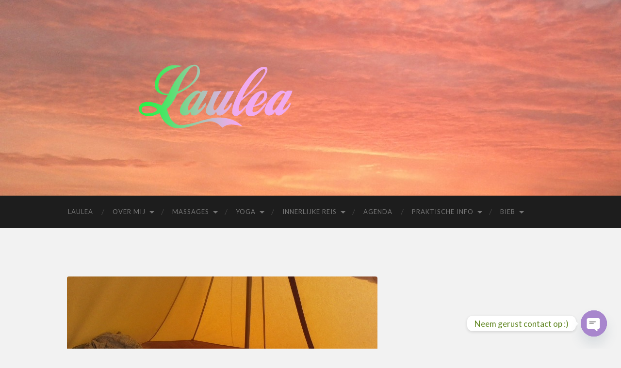

--- FILE ---
content_type: text/html; charset=UTF-8
request_url: https://laulea.nl/index.php/over-mij-evelijn-laulea-lomi-lomi-practicioner-massage-yoga-ademcoach-lichaamswerk-rebalancing/eigenwijs-festival-4/
body_size: 15615
content:
<!DOCTYPE html>

<html lang="nl-NL" xmlns:fb="https://www.facebook.com/2008/fbml" xmlns:addthis="https://www.addthis.com/help/api-spec" >

	<head>
		
		<meta charset="UTF-8">
		<meta name="viewport" content="width=device-width, initial-scale=1.0, maximum-scale=1.0, user-scalable=no" >
				
				 
		<meta name='robots' content='index, follow, max-image-preview:large, max-snippet:-1, max-video-preview:-1' />

	<!-- This site is optimized with the Yoast SEO plugin v26.7 - https://yoast.com/wordpress/plugins/seo/ -->
	<title>Eigenwijs festival 4 - Laulea</title>
	<link rel="canonical" href="https://laulea.nl/over-mij-evelijn-laulea-lomi-lomi-practicioner-massage-yoga-ademcoach-lichaamswerk-rebalancing/eigenwijs-festival-4/" />
	<meta property="og:locale" content="nl_NL" />
	<meta property="og:type" content="article" />
	<meta property="og:title" content="Eigenwijs festival 4 - Laulea" />
	<meta property="og:url" content="https://laulea.nl/over-mij-evelijn-laulea-lomi-lomi-practicioner-massage-yoga-ademcoach-lichaamswerk-rebalancing/eigenwijs-festival-4/" />
	<meta property="og:site_name" content="Laulea" />
	<meta property="og:image" content="https://laulea.nl/over-mij-evelijn-laulea-lomi-lomi-practicioner-massage-yoga-ademcoach-lichaamswerk-rebalancing/eigenwijs-festival-4" />
	<meta property="og:image:width" content="640" />
	<meta property="og:image:height" content="480" />
	<meta property="og:image:type" content="image/jpeg" />
	<meta name="twitter:card" content="summary_large_image" />
	<script type="application/ld+json" class="yoast-schema-graph">{"@context":"https://schema.org","@graph":[{"@type":"WebPage","@id":"https://laulea.nl/over-mij-evelijn-laulea-lomi-lomi-practicioner-massage-yoga-ademcoach-lichaamswerk-rebalancing/eigenwijs-festival-4/","url":"https://laulea.nl/over-mij-evelijn-laulea-lomi-lomi-practicioner-massage-yoga-ademcoach-lichaamswerk-rebalancing/eigenwijs-festival-4/","name":"Eigenwijs festival 4 - Laulea","isPartOf":{"@id":"https://laulea.nl/#website"},"primaryImageOfPage":{"@id":"https://laulea.nl/over-mij-evelijn-laulea-lomi-lomi-practicioner-massage-yoga-ademcoach-lichaamswerk-rebalancing/eigenwijs-festival-4/#primaryimage"},"image":{"@id":"https://laulea.nl/over-mij-evelijn-laulea-lomi-lomi-practicioner-massage-yoga-ademcoach-lichaamswerk-rebalancing/eigenwijs-festival-4/#primaryimage"},"thumbnailUrl":"https://laulea.nl/wp-content/uploads/2016/02/Eigenwijs-festival-4.jpg","datePublished":"2016-06-28T18:40:53+00:00","breadcrumb":{"@id":"https://laulea.nl/over-mij-evelijn-laulea-lomi-lomi-practicioner-massage-yoga-ademcoach-lichaamswerk-rebalancing/eigenwijs-festival-4/#breadcrumb"},"inLanguage":"nl-NL","potentialAction":[{"@type":"ReadAction","target":["https://laulea.nl/over-mij-evelijn-laulea-lomi-lomi-practicioner-massage-yoga-ademcoach-lichaamswerk-rebalancing/eigenwijs-festival-4/"]}]},{"@type":"ImageObject","inLanguage":"nl-NL","@id":"https://laulea.nl/over-mij-evelijn-laulea-lomi-lomi-practicioner-massage-yoga-ademcoach-lichaamswerk-rebalancing/eigenwijs-festival-4/#primaryimage","url":"https://laulea.nl/wp-content/uploads/2016/02/Eigenwijs-festival-4.jpg","contentUrl":"https://laulea.nl/wp-content/uploads/2016/02/Eigenwijs-festival-4.jpg","width":640,"height":480},{"@type":"BreadcrumbList","@id":"https://laulea.nl/over-mij-evelijn-laulea-lomi-lomi-practicioner-massage-yoga-ademcoach-lichaamswerk-rebalancing/eigenwijs-festival-4/#breadcrumb","itemListElement":[{"@type":"ListItem","position":1,"name":"Home","item":"https://laulea.nl/"},{"@type":"ListItem","position":2,"name":"Over mij","item":"https://laulea.nl/index.php/over-mij-evelijn-laulea-lomi-lomi-practicioner-massage-yoga-ademcoach-lichaamswerk-rebalancing/"},{"@type":"ListItem","position":3,"name":"Eigenwijs festival 4"}]},{"@type":"WebSite","@id":"https://laulea.nl/#website","url":"https://laulea.nl/","name":"Laulea","description":"Bij Laulea ben je aan het juiste adres voor zowel massages als een-op-een yoga sessies","publisher":{"@id":"https://laulea.nl/#organization"},"potentialAction":[{"@type":"SearchAction","target":{"@type":"EntryPoint","urlTemplate":"https://laulea.nl/?s={search_term_string}"},"query-input":{"@type":"PropertyValueSpecification","valueRequired":true,"valueName":"search_term_string"}}],"inLanguage":"nl-NL"},{"@type":"Organization","@id":"https://laulea.nl/#organization","name":"Laulea","url":"https://laulea.nl/","logo":{"@type":"ImageObject","inLanguage":"nl-NL","@id":"https://laulea.nl/#/schema/logo/image/","url":"https://laulea.nl/wp-content/uploads/2016/02/Logo-Transparant-Smooth.png","contentUrl":"https://laulea.nl/wp-content/uploads/2016/02/Logo-Transparant-Smooth.png","width":780,"height":200,"caption":"Laulea"},"image":{"@id":"https://laulea.nl/#/schema/logo/image/"}}]}</script>
	<!-- / Yoast SEO plugin. -->



<script>
dataLayer = [{"title":"Eigenwijs festival 4","author":"Evelijn","wordcount":0,"logged_in":"false","page_id":595,"post_date":"2016-06-28 18:40:53"}];
</script>
<link rel="alternate" type="application/rss+xml" title="Laulea &raquo; feed" href="https://laulea.nl/index.php/feed/" />
<link rel="alternate" type="application/rss+xml" title="Laulea &raquo; reacties feed" href="https://laulea.nl/index.php/comments/feed/" />
<link rel="alternate" title="oEmbed (JSON)" type="application/json+oembed" href="https://laulea.nl/index.php/wp-json/oembed/1.0/embed?url=https%3A%2F%2Flaulea.nl%2Findex.php%2Fover-mij-evelijn-laulea-lomi-lomi-practicioner-massage-yoga-ademcoach-lichaamswerk-rebalancing%2Feigenwijs-festival-4%2F" />
<link rel="alternate" title="oEmbed (XML)" type="text/xml+oembed" href="https://laulea.nl/index.php/wp-json/oembed/1.0/embed?url=https%3A%2F%2Flaulea.nl%2Findex.php%2Fover-mij-evelijn-laulea-lomi-lomi-practicioner-massage-yoga-ademcoach-lichaamswerk-rebalancing%2Feigenwijs-festival-4%2F&#038;format=xml" />
		<!-- This site uses the Google Analytics by ExactMetrics plugin v8.11.1 - Using Analytics tracking - https://www.exactmetrics.com/ -->
		<!-- Opmerking: ExactMetrics is momenteel niet geconfigureerd op deze site. De site eigenaar moet authenticeren met Google Analytics in de ExactMetrics instellingen scherm. -->
					<!-- No tracking code set -->
				<!-- / Google Analytics by ExactMetrics -->
		<style id='wp-img-auto-sizes-contain-inline-css' type='text/css'>
img:is([sizes=auto i],[sizes^="auto," i]){contain-intrinsic-size:3000px 1500px}
/*# sourceURL=wp-img-auto-sizes-contain-inline-css */
</style>
<style id='wp-emoji-styles-inline-css' type='text/css'>

	img.wp-smiley, img.emoji {
		display: inline !important;
		border: none !important;
		box-shadow: none !important;
		height: 1em !important;
		width: 1em !important;
		margin: 0 0.07em !important;
		vertical-align: -0.1em !important;
		background: none !important;
		padding: 0 !important;
	}
/*# sourceURL=wp-emoji-styles-inline-css */
</style>
<style id='wp-block-library-inline-css' type='text/css'>
:root{--wp-block-synced-color:#7a00df;--wp-block-synced-color--rgb:122,0,223;--wp-bound-block-color:var(--wp-block-synced-color);--wp-editor-canvas-background:#ddd;--wp-admin-theme-color:#007cba;--wp-admin-theme-color--rgb:0,124,186;--wp-admin-theme-color-darker-10:#006ba1;--wp-admin-theme-color-darker-10--rgb:0,107,160.5;--wp-admin-theme-color-darker-20:#005a87;--wp-admin-theme-color-darker-20--rgb:0,90,135;--wp-admin-border-width-focus:2px}@media (min-resolution:192dpi){:root{--wp-admin-border-width-focus:1.5px}}.wp-element-button{cursor:pointer}:root .has-very-light-gray-background-color{background-color:#eee}:root .has-very-dark-gray-background-color{background-color:#313131}:root .has-very-light-gray-color{color:#eee}:root .has-very-dark-gray-color{color:#313131}:root .has-vivid-green-cyan-to-vivid-cyan-blue-gradient-background{background:linear-gradient(135deg,#00d084,#0693e3)}:root .has-purple-crush-gradient-background{background:linear-gradient(135deg,#34e2e4,#4721fb 50%,#ab1dfe)}:root .has-hazy-dawn-gradient-background{background:linear-gradient(135deg,#faaca8,#dad0ec)}:root .has-subdued-olive-gradient-background{background:linear-gradient(135deg,#fafae1,#67a671)}:root .has-atomic-cream-gradient-background{background:linear-gradient(135deg,#fdd79a,#004a59)}:root .has-nightshade-gradient-background{background:linear-gradient(135deg,#330968,#31cdcf)}:root .has-midnight-gradient-background{background:linear-gradient(135deg,#020381,#2874fc)}:root{--wp--preset--font-size--normal:16px;--wp--preset--font-size--huge:42px}.has-regular-font-size{font-size:1em}.has-larger-font-size{font-size:2.625em}.has-normal-font-size{font-size:var(--wp--preset--font-size--normal)}.has-huge-font-size{font-size:var(--wp--preset--font-size--huge)}.has-text-align-center{text-align:center}.has-text-align-left{text-align:left}.has-text-align-right{text-align:right}.has-fit-text{white-space:nowrap!important}#end-resizable-editor-section{display:none}.aligncenter{clear:both}.items-justified-left{justify-content:flex-start}.items-justified-center{justify-content:center}.items-justified-right{justify-content:flex-end}.items-justified-space-between{justify-content:space-between}.screen-reader-text{border:0;clip-path:inset(50%);height:1px;margin:-1px;overflow:hidden;padding:0;position:absolute;width:1px;word-wrap:normal!important}.screen-reader-text:focus{background-color:#ddd;clip-path:none;color:#444;display:block;font-size:1em;height:auto;left:5px;line-height:normal;padding:15px 23px 14px;text-decoration:none;top:5px;width:auto;z-index:100000}html :where(.has-border-color){border-style:solid}html :where([style*=border-top-color]){border-top-style:solid}html :where([style*=border-right-color]){border-right-style:solid}html :where([style*=border-bottom-color]){border-bottom-style:solid}html :where([style*=border-left-color]){border-left-style:solid}html :where([style*=border-width]){border-style:solid}html :where([style*=border-top-width]){border-top-style:solid}html :where([style*=border-right-width]){border-right-style:solid}html :where([style*=border-bottom-width]){border-bottom-style:solid}html :where([style*=border-left-width]){border-left-style:solid}html :where(img[class*=wp-image-]){height:auto;max-width:100%}:where(figure){margin:0 0 1em}html :where(.is-position-sticky){--wp-admin--admin-bar--position-offset:var(--wp-admin--admin-bar--height,0px)}@media screen and (max-width:600px){html :where(.is-position-sticky){--wp-admin--admin-bar--position-offset:0px}}

/*# sourceURL=wp-block-library-inline-css */
</style><style id='global-styles-inline-css' type='text/css'>
:root{--wp--preset--aspect-ratio--square: 1;--wp--preset--aspect-ratio--4-3: 4/3;--wp--preset--aspect-ratio--3-4: 3/4;--wp--preset--aspect-ratio--3-2: 3/2;--wp--preset--aspect-ratio--2-3: 2/3;--wp--preset--aspect-ratio--16-9: 16/9;--wp--preset--aspect-ratio--9-16: 9/16;--wp--preset--color--black: #000000;--wp--preset--color--cyan-bluish-gray: #abb8c3;--wp--preset--color--white: #ffffff;--wp--preset--color--pale-pink: #f78da7;--wp--preset--color--vivid-red: #cf2e2e;--wp--preset--color--luminous-vivid-orange: #ff6900;--wp--preset--color--luminous-vivid-amber: #fcb900;--wp--preset--color--light-green-cyan: #7bdcb5;--wp--preset--color--vivid-green-cyan: #00d084;--wp--preset--color--pale-cyan-blue: #8ed1fc;--wp--preset--color--vivid-cyan-blue: #0693e3;--wp--preset--color--vivid-purple: #9b51e0;--wp--preset--gradient--vivid-cyan-blue-to-vivid-purple: linear-gradient(135deg,rgb(6,147,227) 0%,rgb(155,81,224) 100%);--wp--preset--gradient--light-green-cyan-to-vivid-green-cyan: linear-gradient(135deg,rgb(122,220,180) 0%,rgb(0,208,130) 100%);--wp--preset--gradient--luminous-vivid-amber-to-luminous-vivid-orange: linear-gradient(135deg,rgb(252,185,0) 0%,rgb(255,105,0) 100%);--wp--preset--gradient--luminous-vivid-orange-to-vivid-red: linear-gradient(135deg,rgb(255,105,0) 0%,rgb(207,46,46) 100%);--wp--preset--gradient--very-light-gray-to-cyan-bluish-gray: linear-gradient(135deg,rgb(238,238,238) 0%,rgb(169,184,195) 100%);--wp--preset--gradient--cool-to-warm-spectrum: linear-gradient(135deg,rgb(74,234,220) 0%,rgb(151,120,209) 20%,rgb(207,42,186) 40%,rgb(238,44,130) 60%,rgb(251,105,98) 80%,rgb(254,248,76) 100%);--wp--preset--gradient--blush-light-purple: linear-gradient(135deg,rgb(255,206,236) 0%,rgb(152,150,240) 100%);--wp--preset--gradient--blush-bordeaux: linear-gradient(135deg,rgb(254,205,165) 0%,rgb(254,45,45) 50%,rgb(107,0,62) 100%);--wp--preset--gradient--luminous-dusk: linear-gradient(135deg,rgb(255,203,112) 0%,rgb(199,81,192) 50%,rgb(65,88,208) 100%);--wp--preset--gradient--pale-ocean: linear-gradient(135deg,rgb(255,245,203) 0%,rgb(182,227,212) 50%,rgb(51,167,181) 100%);--wp--preset--gradient--electric-grass: linear-gradient(135deg,rgb(202,248,128) 0%,rgb(113,206,126) 100%);--wp--preset--gradient--midnight: linear-gradient(135deg,rgb(2,3,129) 0%,rgb(40,116,252) 100%);--wp--preset--font-size--small: 13px;--wp--preset--font-size--medium: 20px;--wp--preset--font-size--large: 36px;--wp--preset--font-size--x-large: 42px;--wp--preset--spacing--20: 0.44rem;--wp--preset--spacing--30: 0.67rem;--wp--preset--spacing--40: 1rem;--wp--preset--spacing--50: 1.5rem;--wp--preset--spacing--60: 2.25rem;--wp--preset--spacing--70: 3.38rem;--wp--preset--spacing--80: 5.06rem;--wp--preset--shadow--natural: 6px 6px 9px rgba(0, 0, 0, 0.2);--wp--preset--shadow--deep: 12px 12px 50px rgba(0, 0, 0, 0.4);--wp--preset--shadow--sharp: 6px 6px 0px rgba(0, 0, 0, 0.2);--wp--preset--shadow--outlined: 6px 6px 0px -3px rgb(255, 255, 255), 6px 6px rgb(0, 0, 0);--wp--preset--shadow--crisp: 6px 6px 0px rgb(0, 0, 0);}:where(.is-layout-flex){gap: 0.5em;}:where(.is-layout-grid){gap: 0.5em;}body .is-layout-flex{display: flex;}.is-layout-flex{flex-wrap: wrap;align-items: center;}.is-layout-flex > :is(*, div){margin: 0;}body .is-layout-grid{display: grid;}.is-layout-grid > :is(*, div){margin: 0;}:where(.wp-block-columns.is-layout-flex){gap: 2em;}:where(.wp-block-columns.is-layout-grid){gap: 2em;}:where(.wp-block-post-template.is-layout-flex){gap: 1.25em;}:where(.wp-block-post-template.is-layout-grid){gap: 1.25em;}.has-black-color{color: var(--wp--preset--color--black) !important;}.has-cyan-bluish-gray-color{color: var(--wp--preset--color--cyan-bluish-gray) !important;}.has-white-color{color: var(--wp--preset--color--white) !important;}.has-pale-pink-color{color: var(--wp--preset--color--pale-pink) !important;}.has-vivid-red-color{color: var(--wp--preset--color--vivid-red) !important;}.has-luminous-vivid-orange-color{color: var(--wp--preset--color--luminous-vivid-orange) !important;}.has-luminous-vivid-amber-color{color: var(--wp--preset--color--luminous-vivid-amber) !important;}.has-light-green-cyan-color{color: var(--wp--preset--color--light-green-cyan) !important;}.has-vivid-green-cyan-color{color: var(--wp--preset--color--vivid-green-cyan) !important;}.has-pale-cyan-blue-color{color: var(--wp--preset--color--pale-cyan-blue) !important;}.has-vivid-cyan-blue-color{color: var(--wp--preset--color--vivid-cyan-blue) !important;}.has-vivid-purple-color{color: var(--wp--preset--color--vivid-purple) !important;}.has-black-background-color{background-color: var(--wp--preset--color--black) !important;}.has-cyan-bluish-gray-background-color{background-color: var(--wp--preset--color--cyan-bluish-gray) !important;}.has-white-background-color{background-color: var(--wp--preset--color--white) !important;}.has-pale-pink-background-color{background-color: var(--wp--preset--color--pale-pink) !important;}.has-vivid-red-background-color{background-color: var(--wp--preset--color--vivid-red) !important;}.has-luminous-vivid-orange-background-color{background-color: var(--wp--preset--color--luminous-vivid-orange) !important;}.has-luminous-vivid-amber-background-color{background-color: var(--wp--preset--color--luminous-vivid-amber) !important;}.has-light-green-cyan-background-color{background-color: var(--wp--preset--color--light-green-cyan) !important;}.has-vivid-green-cyan-background-color{background-color: var(--wp--preset--color--vivid-green-cyan) !important;}.has-pale-cyan-blue-background-color{background-color: var(--wp--preset--color--pale-cyan-blue) !important;}.has-vivid-cyan-blue-background-color{background-color: var(--wp--preset--color--vivid-cyan-blue) !important;}.has-vivid-purple-background-color{background-color: var(--wp--preset--color--vivid-purple) !important;}.has-black-border-color{border-color: var(--wp--preset--color--black) !important;}.has-cyan-bluish-gray-border-color{border-color: var(--wp--preset--color--cyan-bluish-gray) !important;}.has-white-border-color{border-color: var(--wp--preset--color--white) !important;}.has-pale-pink-border-color{border-color: var(--wp--preset--color--pale-pink) !important;}.has-vivid-red-border-color{border-color: var(--wp--preset--color--vivid-red) !important;}.has-luminous-vivid-orange-border-color{border-color: var(--wp--preset--color--luminous-vivid-orange) !important;}.has-luminous-vivid-amber-border-color{border-color: var(--wp--preset--color--luminous-vivid-amber) !important;}.has-light-green-cyan-border-color{border-color: var(--wp--preset--color--light-green-cyan) !important;}.has-vivid-green-cyan-border-color{border-color: var(--wp--preset--color--vivid-green-cyan) !important;}.has-pale-cyan-blue-border-color{border-color: var(--wp--preset--color--pale-cyan-blue) !important;}.has-vivid-cyan-blue-border-color{border-color: var(--wp--preset--color--vivid-cyan-blue) !important;}.has-vivid-purple-border-color{border-color: var(--wp--preset--color--vivid-purple) !important;}.has-vivid-cyan-blue-to-vivid-purple-gradient-background{background: var(--wp--preset--gradient--vivid-cyan-blue-to-vivid-purple) !important;}.has-light-green-cyan-to-vivid-green-cyan-gradient-background{background: var(--wp--preset--gradient--light-green-cyan-to-vivid-green-cyan) !important;}.has-luminous-vivid-amber-to-luminous-vivid-orange-gradient-background{background: var(--wp--preset--gradient--luminous-vivid-amber-to-luminous-vivid-orange) !important;}.has-luminous-vivid-orange-to-vivid-red-gradient-background{background: var(--wp--preset--gradient--luminous-vivid-orange-to-vivid-red) !important;}.has-very-light-gray-to-cyan-bluish-gray-gradient-background{background: var(--wp--preset--gradient--very-light-gray-to-cyan-bluish-gray) !important;}.has-cool-to-warm-spectrum-gradient-background{background: var(--wp--preset--gradient--cool-to-warm-spectrum) !important;}.has-blush-light-purple-gradient-background{background: var(--wp--preset--gradient--blush-light-purple) !important;}.has-blush-bordeaux-gradient-background{background: var(--wp--preset--gradient--blush-bordeaux) !important;}.has-luminous-dusk-gradient-background{background: var(--wp--preset--gradient--luminous-dusk) !important;}.has-pale-ocean-gradient-background{background: var(--wp--preset--gradient--pale-ocean) !important;}.has-electric-grass-gradient-background{background: var(--wp--preset--gradient--electric-grass) !important;}.has-midnight-gradient-background{background: var(--wp--preset--gradient--midnight) !important;}.has-small-font-size{font-size: var(--wp--preset--font-size--small) !important;}.has-medium-font-size{font-size: var(--wp--preset--font-size--medium) !important;}.has-large-font-size{font-size: var(--wp--preset--font-size--large) !important;}.has-x-large-font-size{font-size: var(--wp--preset--font-size--x-large) !important;}
/*# sourceURL=global-styles-inline-css */
</style>

<style id='classic-theme-styles-inline-css' type='text/css'>
/*! This file is auto-generated */
.wp-block-button__link{color:#fff;background-color:#32373c;border-radius:9999px;box-shadow:none;text-decoration:none;padding:calc(.667em + 2px) calc(1.333em + 2px);font-size:1.125em}.wp-block-file__button{background:#32373c;color:#fff;text-decoration:none}
/*# sourceURL=/wp-includes/css/classic-themes.min.css */
</style>
<link rel='stylesheet' id='fcb-main-css-css' href='https://laulea.nl/wp-content/plugins/formcraft-form-builder/assets/css/form.main.css?ver=1.2.10' type='text/css' media='all' />
<link rel='stylesheet' id='fcb-common-css-css' href='https://laulea.nl/wp-content/plugins/formcraft-form-builder/assets/css/common-elements.css?ver=1.2.10' type='text/css' media='all' />
<link rel='stylesheet' id='chaty-front-css-css' href='https://laulea.nl/wp-content/plugins/chaty/css/chaty-front.min.css?ver=3.5.11645091355' type='text/css' media='all' />
<link rel='stylesheet' id='addthis_all_pages-css' href='https://laulea.nl/wp-content/plugins/addthis-follow/frontend/build/addthis_wordpress_public.min.css?ver=6.9' type='text/css' media='all' />
<link rel='stylesheet' id='hemingway_googleFonts-css' href='//fonts.googleapis.com/css?family=Lato%3A400%2C700%2C400italic%2C700italic%7CRaleway%3A700%2C400&#038;ver=6.9' type='text/css' media='all' />
<link rel='stylesheet' id='hemingway_style-css' href='https://laulea.nl/wp-content/themes/hemingway/style.css?ver=6.9' type='text/css' media='all' />
<script type="text/javascript" src="https://laulea.nl/wp-includes/js/jquery/jquery.min.js?ver=3.7.1" id="jquery-core-js"></script>
<script type="text/javascript" src="https://laulea.nl/wp-includes/js/jquery/jquery-migrate.min.js?ver=3.4.1" id="jquery-migrate-js"></script>
<link rel="https://api.w.org/" href="https://laulea.nl/index.php/wp-json/" /><link rel="alternate" title="JSON" type="application/json" href="https://laulea.nl/index.php/wp-json/wp/v2/media/595" /><link rel="EditURI" type="application/rsd+xml" title="RSD" href="https://laulea.nl/xmlrpc.php?rsd" />
<meta name="generator" content="WordPress 6.9" />
<link rel='shortlink' href='https://laulea.nl/?p=595' />
      
	      <!--Customizer CSS--> 
	      
	      <style type="text/css">
	           body::selection { background:#1ab89d; }	           body a { color:#1ab89d; }	           body a:hover { color:#1ab89d; }	           .blog-title a:hover { color:#1ab89d; }	           .blog-menu a:hover { color:#1ab89d; }	           .blog-search #searchsubmit { background-color:#1ab89d; }	           .blog-search #searchsubmit { border-color:#1ab89d; }	           .blog-search #searchsubmit:hover { background-color:#1ab89d; }	           .blog-search #searchsubmit:hover { border-color:#1ab89d; }	           .featured-media .sticky-post { background-color:#1ab89d; }	           .post-title a:hover { color:#1ab89d; }	           .post-meta a:hover { color:#1ab89d; }	           .post-content a { color:#1ab89d; }	           .post-content a:hover { color:#1ab89d; }	           .blog .format-quote blockquote cite a:hover { color:#1ab89d; }	           .post-content a.more-link:hover { background-color:#1ab89d; }	           .post-content input[type="submit"]:hover { background-color:#1ab89d; }	           .post-content input[type="reset"]:hover { background-color:#1ab89d; }	           .post-content input[type="button"]:hover { background-color:#1ab89d; }	           .post-content fieldset legend { background-color:#1ab89d; }	           .post-content .searchform #searchsubmit { background:#1ab89d; }	           .post-content .searchform #searchsubmit { border-color:#1ab89d; }	           .post-content .searchform #searchsubmit:hover { background:#1ab89d; }	           .post-content .searchform #searchsubmit:hover { border-color:#1ab89d; }	           .post-categories a { color:#1ab89d; }	           .post-categories a:hover { color:#1ab89d; }	           .post-tags a:hover { background:#1ab89d; }	           .post-tags a:hover:after { border-right-color:#1ab89d; }	           .post-nav a:hover { color:#1ab89d; }	           .archive-nav a:hover { color:#1ab89d; }	           .logged-in-as a { color:#1ab89d; }	           .logged-in-as a:hover { color:#1ab89d; }	           .content #respond input[type="submit"]:hover { background-color:#1ab89d; }	           .comment-meta-content cite a:hover { color:#1ab89d; }	           .comment-meta-content p a:hover { color:#1ab89d; }	           .comment-actions a:hover { color:#1ab89d; }	           #cancel-comment-reply-link { color:#1ab89d; }	           #cancel-comment-reply-link:hover { color:#1ab89d; }	           .comment-nav-below a:hover { color:#1ab89d; }	           .widget-title a { color:#1ab89d; }	           .widget-title a:hover { color:#1ab89d; }	           .widget_text a { color:#1ab89d; }	           .widget_text a:hover { color:#1ab89d; }	           .widget_rss a { color:#1ab89d; }	           .widget_rss a:hover { color:#1ab89d; }	           .widget_archive a { color:#1ab89d; }	           .widget_archive a:hover { color:#1ab89d; }	           .widget_meta a { color:#1ab89d; }	           .widget_meta a:hover { color:#1ab89d; }	           .widget_recent_comments a { color:#1ab89d; }	           .widget_recent_comments a:hover { color:#1ab89d; }	           .widget_pages a { color:#1ab89d; }	           .widget_pages a:hover { color:#1ab89d; }	           .widget_links a { color:#1ab89d; }	           .widget_links a:hover { color:#1ab89d; }	           .widget_recent_entries a { color:#1ab89d; }	           .widget_recent_entries a:hover { color:#1ab89d; }	           .widget_categories a { color:#1ab89d; }	           .widget_categories a:hover { color:#1ab89d; }	           .widget_search #searchsubmit { background:#1ab89d; }	           .widget_search #searchsubmit { border-color:#1ab89d; }	           .widget_search #searchsubmit:hover { background:#1ab89d; }	           .widget_search #searchsubmit:hover { border-color:#1ab89d; }	           #wp-calendar a { color:#1ab89d; }	           #wp-calendar a:hover { color:#1ab89d; }	           #wp-calendar tfoot a:hover { color:#1ab89d; }	           .dribbble-shot:hover { background:#1ab89d; }	           .widgetmore a { color:#1ab89d; }	           .widgetmore a:hover { color:#1ab89d; }	           .flickr_badge_image a:hover img { background:#1ab89d; }	           .footer .flickr_badge_image a:hover img { background:#1ab89d; }	           .footer .dribbble-shot:hover img { background:#1ab89d; }	           .sidebar .tagcloud a:hover { background:#1ab89d; }	           .footer .tagcloud a:hover { background:#1ab89d; }	           .credits a:hover { color:#1ab89d; }	           
	           body#tinymce.wp-editor a { color:#1ab89d; }	           body#tinymce.wp-editor a:hover { color:#1ab89d; }	      </style> 
	      
	      <!--/Customizer CSS-->
	      
      <style type="text/css" id="custom-background-css">
body.custom-background { background-color: #f2f2f2; }
</style>
	<link rel="icon" href="https://laulea.nl/wp-content/uploads/2016/03/cropped-hibiscus-schizopetalus-625821-e1645119342408-32x32.jpg" sizes="32x32" />
<link rel="icon" href="https://laulea.nl/wp-content/uploads/2016/03/cropped-hibiscus-schizopetalus-625821-e1645119342408-192x192.jpg" sizes="192x192" />
<link rel="apple-touch-icon" href="https://laulea.nl/wp-content/uploads/2016/03/cropped-hibiscus-schizopetalus-625821-e1645119342408-180x180.jpg" />
<meta name="msapplication-TileImage" content="https://laulea.nl/wp-content/uploads/2016/03/cropped-hibiscus-schizopetalus-625821-e1645119342408-270x270.jpg" />
	
	</head>
	
	<body class="attachment wp-singular attachment-template-default attachmentid-595 attachment-jpeg custom-background wp-theme-hemingway">
	
		<div class="big-wrapper">
	
			<div class="header-cover section bg-dark-light no-padding">
		
				<div class="header section" style="background-image: url(https://laulea.nl/wp-content/uploads/2016/03/cropped-cropped-background.jpg);">
							
					<div class="header-inner section-inner">
					
												
							<div class='blog-logo'>
							
						        <a href='https://laulea.nl/' title='Laulea &mdash; Bij Laulea ben je aan het juiste adres voor zowel massages als een-op-een yoga sessies' rel='home'>
						        	<img src='https://laulea.nl/wp-content/uploads/2016/02/Logo-Transparant-Smooth.png' alt='Laulea'>
						        </a>
						        
						    </div> <!-- /blog-logo -->
					
															
					</div> <!-- /header-inner -->
								
				</div> <!-- /header -->
			
			</div> <!-- /bg-dark -->
			
			<div class="navigation section no-padding bg-dark">
			
				<div class="navigation-inner section-inner">
				
					<div class="toggle-container hidden">
			
						<div class="nav-toggle toggle">
								
							<div class="bar"></div>
							<div class="bar"></div>
							<div class="bar"></div>
							
							<div class="clear"></div>
						
						</div>
						
						<div class="search-toggle toggle">
								
							<div class="metal"></div>
							<div class="glass"></div>
							<div class="handle"></div>
						
						</div>
						
						<div class="clear"></div>
					
					</div> <!-- /toggle-container -->
					
					<div class="blog-search hidden">
					
						<form method="get" class="searchform" action="https://laulea.nl/">
	<input type="search" value="" placeholder="Zoekformulier" name="s" id="s" /> 
	<input type="submit" id="searchsubmit" value="Zoeken">
</form>					
					</div>
				
					<ul class="blog-menu">
					
						<li id="menu-item-54" class="menu-item menu-item-type-post_type menu-item-object-page menu-item-home menu-item-54"><a href="https://laulea.nl/">Laulea</a></li>
<li id="menu-item-68" class="menu-item menu-item-type-post_type menu-item-object-page menu-item-has-children has-children menu-item-68"><a href="https://laulea.nl/index.php/over-mij-evelijn-laulea-lomi-lomi-practicioner-massage-yoga-ademcoach-lichaamswerk-rebalancing/">Over mij</a>
<ul class="sub-menu">
	<li id="menu-item-875" class="menu-item menu-item-type-post_type menu-item-object-page menu-item-875"><a href="https://laulea.nl/index.php/wat-anderen/">Wat anderen zeggen</a></li>
</ul>
</li>
<li id="menu-item-53" class="menu-item menu-item-type-post_type menu-item-object-page menu-item-has-children has-children menu-item-53"><a href="https://laulea.nl/index.php/massages/">Massages</a>
<ul class="sub-menu">
	<li id="menu-item-179" class="menu-item menu-item-type-post_type menu-item-object-page menu-item-has-children has-children menu-item-179"><a href="https://laulea.nl/index.php/lomi-lomi-massage/">Lomi Lomi</a>
	<ul class="sub-menu">
		<li id="menu-item-271" class="menu-item menu-item-type-post_type menu-item-object-page menu-item-271"><a href="https://laulea.nl/index.php/oorsprong-lomi-lomi-massage/">De oorsprong van Lomi Lomi</a></li>
		<li id="menu-item-270" class="menu-item menu-item-type-post_type menu-item-object-page menu-item-270"><a href="https://laulea.nl/index.php/hoe-verloopt-de-lomi-lomi-massage/">Hoe verloopt de Lomi Lomi</a></li>
		<li id="menu-item-821" class="menu-item menu-item-type-post_type menu-item-object-page menu-item-821"><a href="https://laulea.nl/index.php/effecten-van-de-lomi-lomi-massage/">Effecten van de Lomi Lomi</a></li>
	</ul>
</li>
	<li id="menu-item-1015" class="menu-item menu-item-type-post_type menu-item-object-page menu-item-has-children has-children menu-item-1015"><a href="https://laulea.nl/index.php/holistisch-energetische-massage-2/">Holistisch Energetische Massage</a>
	<ul class="sub-menu">
		<li id="menu-item-1131" class="menu-item menu-item-type-post_type menu-item-object-page menu-item-1131"><a href="https://laulea.nl/index.php/de-oorsprong-van-holistisch-energetische-massage/">De oorsprong van de Holistisch Energetische massage</a></li>
		<li id="menu-item-1112" class="menu-item menu-item-type-post_type menu-item-object-page menu-item-1112"><a href="https://laulea.nl/index.php/hoe-verloopt-massage-4/">Hoe verloopt de Holistisch Energetische massage</a></li>
		<li id="menu-item-1117" class="menu-item menu-item-type-post_type menu-item-object-page menu-item-1117"><a href="https://laulea.nl/index.php/effecten-holistisch-energetische-massage/">Effecten van de Holistisch Energetische massage</a></li>
	</ul>
</li>
	<li id="menu-item-1142" class="menu-item menu-item-type-post_type menu-item-object-page menu-item-has-children has-children menu-item-1142"><a href="https://laulea.nl/index.php/voetreflexzone-massage/">Voetreflexzone massage</a>
	<ul class="sub-menu">
		<li id="menu-item-1163" class="menu-item menu-item-type-post_type menu-item-object-page menu-item-1163"><a href="https://laulea.nl/index.php/oorsprong-voetreflexzone-massage/">De oorsprong van de Voetreflexzone massage</a></li>
		<li id="menu-item-1145" class="menu-item menu-item-type-post_type menu-item-object-page menu-item-1145"><a href="https://laulea.nl/index.php/hoe-verloopt-massage-5/">Hoe verloopt de Voetreflexzone massage</a></li>
		<li id="menu-item-1152" class="menu-item menu-item-type-post_type menu-item-object-page menu-item-1152"><a href="https://laulea.nl/index.php/effecten-voetreflexzone-massage/">Effecten van de Voetreflexzone massage</a></li>
	</ul>
</li>
	<li id="menu-item-1021" class="menu-item menu-item-type-post_type menu-item-object-page menu-item-has-children has-children menu-item-1021"><a href="https://laulea.nl/index.php/ontspanningsmassage/">Ontspanningsmassage</a>
	<ul class="sub-menu">
		<li id="menu-item-1180" class="menu-item menu-item-type-post_type menu-item-object-page menu-item-1180"><a href="https://laulea.nl/index.php/hoe-verloopt-massage-6/">Hoe verloopt de Ontspannigsmassage</a></li>
		<li id="menu-item-1181" class="menu-item menu-item-type-post_type menu-item-object-page menu-item-1181"><a href="https://laulea.nl/index.php/effecten-van-de-ontspanningsmassage/">Effecten van de Ontspanningsmassage</a></li>
	</ul>
</li>
	<li id="menu-item-1250" class="menu-item menu-item-type-post_type menu-item-object-page menu-item-has-children has-children menu-item-1250"><a href="https://laulea.nl/index.php/zwangerschapsmassages/">Zwangerschapsmassages</a>
	<ul class="sub-menu">
		<li id="menu-item-1068" class="menu-item menu-item-type-post_type menu-item-object-page menu-item-has-children has-children menu-item-1068"><a href="https://laulea.nl/index.php/rebozo-massage/">Rebozo massage</a>
		<ul class="sub-menu">
			<li id="menu-item-1072" class="menu-item menu-item-type-post_type menu-item-object-page menu-item-1072"><a href="https://laulea.nl/index.php/oorsprong-rebozo-massage/">De oorsprong van de Rebozo massage</a></li>
			<li id="menu-item-1075" class="menu-item menu-item-type-post_type menu-item-object-page menu-item-1075"><a href="https://laulea.nl/index.php/hoe-verloopt-massage-2/">Hoe verloopt de Rebozo massage</a></li>
			<li id="menu-item-1078" class="menu-item menu-item-type-post_type menu-item-object-page menu-item-1078"><a href="https://laulea.nl/index.php/effecten-rebozo-massage/">Effecten van de Rebozo massage</a></li>
		</ul>
</li>
		<li id="menu-item-1264" class="menu-item menu-item-type-post_type menu-item-object-page menu-item-has-children has-children menu-item-1264"><a href="https://laulea.nl/index.php/lomi-lomi-hapai/">Lomi Lomi Hapai</a>
		<ul class="sub-menu">
			<li id="menu-item-1269" class="menu-item menu-item-type-post_type menu-item-object-page menu-item-1269"><a href="https://laulea.nl/index.php/de-oorsprong-van-lomi-lomi-hapai/">De oorsprong van de Lomi Lomi Hapai</a></li>
			<li id="menu-item-1272" class="menu-item menu-item-type-post_type menu-item-object-page menu-item-1272"><a href="https://laulea.nl/index.php/hoe-verloopt-massage-7/">Hoe verloopt de Lomi Lomi Hapai</a></li>
			<li id="menu-item-1275" class="menu-item menu-item-type-post_type menu-item-object-page menu-item-1275"><a href="https://laulea.nl/index.php/effecten-lomi-lomi-hapai/">Effecten van de Lomi Lomi Hapai</a></li>
		</ul>
</li>
	</ul>
</li>
</ul>
</li>
<li id="menu-item-1343" class="menu-item menu-item-type-post_type menu-item-object-page menu-item-has-children has-children menu-item-1343"><a href="https://laulea.nl/index.php/yoga-verbinden/">Yoga</a>
<ul class="sub-menu">
	<li id="menu-item-1355" class="menu-item menu-item-type-post_type menu-item-object-page menu-item-1355"><a href="https://laulea.nl/index.php/priveles/">Privéles</a></li>
	<li id="menu-item-1363" class="menu-item menu-item-type-post_type menu-item-object-page menu-item-1363"><a href="https://laulea.nl/index.php/herstellende-yoga-sessie/">Herstellende yoga sessie</a></li>
</ul>
</li>
<li id="menu-item-1615" class="menu-item menu-item-type-post_type menu-item-object-page menu-item-has-children has-children menu-item-1615"><a href="https://laulea.nl/index.php/innerlijke-reis/">Innerlijke reis</a>
<ul class="sub-menu">
	<li id="menu-item-1616" class="menu-item menu-item-type-post_type menu-item-object-page menu-item-1616"><a href="https://laulea.nl/index.php/god-molecuul/">Ritueel in het ZijnsBewustZijn</a></li>
	<li id="menu-item-1633" class="menu-item menu-item-type-post_type menu-item-object-page menu-item-1633"><a href="https://laulea.nl/index.php/dansend-hart/">Dansend Hart</a></li>
	<li id="menu-item-1852" class="menu-item menu-item-type-post_type menu-item-object-page menu-item-1852"><a href="https://laulea.nl/index.php/verbonden-ademen/">Verbonden ademen</a></li>
	<li id="menu-item-1806" class="menu-item menu-item-type-post_type menu-item-object-page menu-item-1806"><a href="https://laulea.nl/index.php/breathwalk/">BreathWalk</a></li>
</ul>
</li>
<li id="menu-item-62" class="menu-item menu-item-type-post_type menu-item-object-page menu-item-62"><a href="https://laulea.nl/index.php/agenda-met-massages-en-yoga-workshops/">Agenda</a></li>
<li id="menu-item-1214" class="menu-item menu-item-type-post_type menu-item-object-page menu-item-has-children has-children menu-item-1214"><a href="https://laulea.nl/index.php/praktische-informatie/">Praktische info</a>
<ul class="sub-menu">
	<li id="menu-item-490" class="menu-item menu-item-type-post_type menu-item-object-page menu-item-490"><a href="https://laulea.nl/index.php/wil-je-graag-een-massage-of-een-sessie-meemaken-en-een-moment-van-verbinding-en-ontspanning-ervaren-neem-dan-gerust-contact-op-tact/">Contact</a></li>
	<li id="menu-item-1222" class="menu-item menu-item-type-post_type menu-item-object-page menu-item-1222"><a href="https://laulea.nl/index.php/tarieven-3/">Tarieven</a></li>
	<li id="menu-item-1308" class="menu-item menu-item-type-post_type menu-item-object-page menu-item-1308"><a href="https://laulea.nl/index.php/contra-indicaties/">Contra-indicaties</a></li>
	<li id="menu-item-1226" class="menu-item menu-item-type-post_type menu-item-object-page menu-item-1226"><a href="https://laulea.nl/index.php/annuleringsvoorwaarden/">Annuleringsvoorwaarden</a></li>
</ul>
</li>
<li id="menu-item-2008" class="menu-item menu-item-type-post_type menu-item-object-page menu-item-has-children has-children menu-item-2008"><a href="https://laulea.nl/index.php/bieb/">Bieb</a>
<ul class="sub-menu">
	<li id="menu-item-1989" class="menu-item menu-item-type-post_type menu-item-object-page menu-item-1989"><a href="https://laulea.nl/index.php/taal-zonder-woorden/">Taal zonder woorden</a></li>
	<li id="menu-item-2004" class="menu-item menu-item-type-post_type menu-item-object-page menu-item-2004"><a href="https://laulea.nl/index.php/postduifjes/">Postduifjes</a></li>
	<li id="menu-item-2014" class="menu-item menu-item-type-post_type menu-item-object-page menu-item-2014"><a href="https://laulea.nl/index.php/powerrr/">Rituelen</a></li>
</ul>
</li>
						
						<div class="clear"></div>
												
					 </ul>
					 
					 <ul class="mobile-menu">
					
						<li class="menu-item menu-item-type-post_type menu-item-object-page menu-item-home menu-item-54"><a href="https://laulea.nl/">Laulea</a></li>
<li class="menu-item menu-item-type-post_type menu-item-object-page menu-item-has-children has-children menu-item-68"><a href="https://laulea.nl/index.php/over-mij-evelijn-laulea-lomi-lomi-practicioner-massage-yoga-ademcoach-lichaamswerk-rebalancing/">Over mij</a>
<ul class="sub-menu">
	<li class="menu-item menu-item-type-post_type menu-item-object-page menu-item-875"><a href="https://laulea.nl/index.php/wat-anderen/">Wat anderen zeggen</a></li>
</ul>
</li>
<li class="menu-item menu-item-type-post_type menu-item-object-page menu-item-has-children has-children menu-item-53"><a href="https://laulea.nl/index.php/massages/">Massages</a>
<ul class="sub-menu">
	<li class="menu-item menu-item-type-post_type menu-item-object-page menu-item-has-children has-children menu-item-179"><a href="https://laulea.nl/index.php/lomi-lomi-massage/">Lomi Lomi</a>
	<ul class="sub-menu">
		<li class="menu-item menu-item-type-post_type menu-item-object-page menu-item-271"><a href="https://laulea.nl/index.php/oorsprong-lomi-lomi-massage/">De oorsprong van Lomi Lomi</a></li>
		<li class="menu-item menu-item-type-post_type menu-item-object-page menu-item-270"><a href="https://laulea.nl/index.php/hoe-verloopt-de-lomi-lomi-massage/">Hoe verloopt de Lomi Lomi</a></li>
		<li class="menu-item menu-item-type-post_type menu-item-object-page menu-item-821"><a href="https://laulea.nl/index.php/effecten-van-de-lomi-lomi-massage/">Effecten van de Lomi Lomi</a></li>
	</ul>
</li>
	<li class="menu-item menu-item-type-post_type menu-item-object-page menu-item-has-children has-children menu-item-1015"><a href="https://laulea.nl/index.php/holistisch-energetische-massage-2/">Holistisch Energetische Massage</a>
	<ul class="sub-menu">
		<li class="menu-item menu-item-type-post_type menu-item-object-page menu-item-1131"><a href="https://laulea.nl/index.php/de-oorsprong-van-holistisch-energetische-massage/">De oorsprong van de Holistisch Energetische massage</a></li>
		<li class="menu-item menu-item-type-post_type menu-item-object-page menu-item-1112"><a href="https://laulea.nl/index.php/hoe-verloopt-massage-4/">Hoe verloopt de Holistisch Energetische massage</a></li>
		<li class="menu-item menu-item-type-post_type menu-item-object-page menu-item-1117"><a href="https://laulea.nl/index.php/effecten-holistisch-energetische-massage/">Effecten van de Holistisch Energetische massage</a></li>
	</ul>
</li>
	<li class="menu-item menu-item-type-post_type menu-item-object-page menu-item-has-children has-children menu-item-1142"><a href="https://laulea.nl/index.php/voetreflexzone-massage/">Voetreflexzone massage</a>
	<ul class="sub-menu">
		<li class="menu-item menu-item-type-post_type menu-item-object-page menu-item-1163"><a href="https://laulea.nl/index.php/oorsprong-voetreflexzone-massage/">De oorsprong van de Voetreflexzone massage</a></li>
		<li class="menu-item menu-item-type-post_type menu-item-object-page menu-item-1145"><a href="https://laulea.nl/index.php/hoe-verloopt-massage-5/">Hoe verloopt de Voetreflexzone massage</a></li>
		<li class="menu-item menu-item-type-post_type menu-item-object-page menu-item-1152"><a href="https://laulea.nl/index.php/effecten-voetreflexzone-massage/">Effecten van de Voetreflexzone massage</a></li>
	</ul>
</li>
	<li class="menu-item menu-item-type-post_type menu-item-object-page menu-item-has-children has-children menu-item-1021"><a href="https://laulea.nl/index.php/ontspanningsmassage/">Ontspanningsmassage</a>
	<ul class="sub-menu">
		<li class="menu-item menu-item-type-post_type menu-item-object-page menu-item-1180"><a href="https://laulea.nl/index.php/hoe-verloopt-massage-6/">Hoe verloopt de Ontspannigsmassage</a></li>
		<li class="menu-item menu-item-type-post_type menu-item-object-page menu-item-1181"><a href="https://laulea.nl/index.php/effecten-van-de-ontspanningsmassage/">Effecten van de Ontspanningsmassage</a></li>
	</ul>
</li>
	<li class="menu-item menu-item-type-post_type menu-item-object-page menu-item-has-children has-children menu-item-1250"><a href="https://laulea.nl/index.php/zwangerschapsmassages/">Zwangerschapsmassages</a>
	<ul class="sub-menu">
		<li class="menu-item menu-item-type-post_type menu-item-object-page menu-item-has-children has-children menu-item-1068"><a href="https://laulea.nl/index.php/rebozo-massage/">Rebozo massage</a>
		<ul class="sub-menu">
			<li class="menu-item menu-item-type-post_type menu-item-object-page menu-item-1072"><a href="https://laulea.nl/index.php/oorsprong-rebozo-massage/">De oorsprong van de Rebozo massage</a></li>
			<li class="menu-item menu-item-type-post_type menu-item-object-page menu-item-1075"><a href="https://laulea.nl/index.php/hoe-verloopt-massage-2/">Hoe verloopt de Rebozo massage</a></li>
			<li class="menu-item menu-item-type-post_type menu-item-object-page menu-item-1078"><a href="https://laulea.nl/index.php/effecten-rebozo-massage/">Effecten van de Rebozo massage</a></li>
		</ul>
</li>
		<li class="menu-item menu-item-type-post_type menu-item-object-page menu-item-has-children has-children menu-item-1264"><a href="https://laulea.nl/index.php/lomi-lomi-hapai/">Lomi Lomi Hapai</a>
		<ul class="sub-menu">
			<li class="menu-item menu-item-type-post_type menu-item-object-page menu-item-1269"><a href="https://laulea.nl/index.php/de-oorsprong-van-lomi-lomi-hapai/">De oorsprong van de Lomi Lomi Hapai</a></li>
			<li class="menu-item menu-item-type-post_type menu-item-object-page menu-item-1272"><a href="https://laulea.nl/index.php/hoe-verloopt-massage-7/">Hoe verloopt de Lomi Lomi Hapai</a></li>
			<li class="menu-item menu-item-type-post_type menu-item-object-page menu-item-1275"><a href="https://laulea.nl/index.php/effecten-lomi-lomi-hapai/">Effecten van de Lomi Lomi Hapai</a></li>
		</ul>
</li>
	</ul>
</li>
</ul>
</li>
<li class="menu-item menu-item-type-post_type menu-item-object-page menu-item-has-children has-children menu-item-1343"><a href="https://laulea.nl/index.php/yoga-verbinden/">Yoga</a>
<ul class="sub-menu">
	<li class="menu-item menu-item-type-post_type menu-item-object-page menu-item-1355"><a href="https://laulea.nl/index.php/priveles/">Privéles</a></li>
	<li class="menu-item menu-item-type-post_type menu-item-object-page menu-item-1363"><a href="https://laulea.nl/index.php/herstellende-yoga-sessie/">Herstellende yoga sessie</a></li>
</ul>
</li>
<li class="menu-item menu-item-type-post_type menu-item-object-page menu-item-has-children has-children menu-item-1615"><a href="https://laulea.nl/index.php/innerlijke-reis/">Innerlijke reis</a>
<ul class="sub-menu">
	<li class="menu-item menu-item-type-post_type menu-item-object-page menu-item-1616"><a href="https://laulea.nl/index.php/god-molecuul/">Ritueel in het ZijnsBewustZijn</a></li>
	<li class="menu-item menu-item-type-post_type menu-item-object-page menu-item-1633"><a href="https://laulea.nl/index.php/dansend-hart/">Dansend Hart</a></li>
	<li class="menu-item menu-item-type-post_type menu-item-object-page menu-item-1852"><a href="https://laulea.nl/index.php/verbonden-ademen/">Verbonden ademen</a></li>
	<li class="menu-item menu-item-type-post_type menu-item-object-page menu-item-1806"><a href="https://laulea.nl/index.php/breathwalk/">BreathWalk</a></li>
</ul>
</li>
<li class="menu-item menu-item-type-post_type menu-item-object-page menu-item-62"><a href="https://laulea.nl/index.php/agenda-met-massages-en-yoga-workshops/">Agenda</a></li>
<li class="menu-item menu-item-type-post_type menu-item-object-page menu-item-has-children has-children menu-item-1214"><a href="https://laulea.nl/index.php/praktische-informatie/">Praktische info</a>
<ul class="sub-menu">
	<li class="menu-item menu-item-type-post_type menu-item-object-page menu-item-490"><a href="https://laulea.nl/index.php/wil-je-graag-een-massage-of-een-sessie-meemaken-en-een-moment-van-verbinding-en-ontspanning-ervaren-neem-dan-gerust-contact-op-tact/">Contact</a></li>
	<li class="menu-item menu-item-type-post_type menu-item-object-page menu-item-1222"><a href="https://laulea.nl/index.php/tarieven-3/">Tarieven</a></li>
	<li class="menu-item menu-item-type-post_type menu-item-object-page menu-item-1308"><a href="https://laulea.nl/index.php/contra-indicaties/">Contra-indicaties</a></li>
	<li class="menu-item menu-item-type-post_type menu-item-object-page menu-item-1226"><a href="https://laulea.nl/index.php/annuleringsvoorwaarden/">Annuleringsvoorwaarden</a></li>
</ul>
</li>
<li class="menu-item menu-item-type-post_type menu-item-object-page menu-item-has-children has-children menu-item-2008"><a href="https://laulea.nl/index.php/bieb/">Bieb</a>
<ul class="sub-menu">
	<li class="menu-item menu-item-type-post_type menu-item-object-page menu-item-1989"><a href="https://laulea.nl/index.php/taal-zonder-woorden/">Taal zonder woorden</a></li>
	<li class="menu-item menu-item-type-post_type menu-item-object-page menu-item-2004"><a href="https://laulea.nl/index.php/postduifjes/">Postduifjes</a></li>
	<li class="menu-item menu-item-type-post_type menu-item-object-page menu-item-2014"><a href="https://laulea.nl/index.php/powerrr/">Rituelen</a></li>
</ul>
</li>
						
					 </ul>
				 
				</div> <!-- /navigation-inner -->
				
			</div> <!-- /navigation -->
<div class="wrapper section-inner">

	<div class="content left">
											        
				
			<div class="posts">
		
				<div id="post-595" class="post-595 attachment type-attachment status-inherit hentry">
				
					<div class="content-inner">
										
						<div class="featured-media">
						
													
							<a href="https://laulea.nl/wp-content/uploads/2016/02/Eigenwijs-festival-4.jpg" title="Eigenwijs festival 4" rel="attachment">
								<img width="640" height="480" src="https://laulea.nl/wp-content/uploads/2016/02/Eigenwijs-festival-4.jpg" class="attachment-post-image size-post-image" alt="" decoding="async" fetchpriority="high" srcset="https://laulea.nl/wp-content/uploads/2016/02/Eigenwijs-festival-4.jpg 640w, https://laulea.nl/wp-content/uploads/2016/02/Eigenwijs-festival-4-300x225.jpg 300w" sizes="(max-width: 640px) 100vw, 640px" /></a>
						
						</div> <!-- /featured-media -->
						
						<div class="post-header">
						
							<h2 class="post-title">Eigenwijs-festival-4.jpg</h2>
							
							<div class="post-meta">
							
								<span>juni 28, 2016</span>
								
								<span class="date-sep"> / </span>
							
								<span>640 <span style="text-transform:lowercase;">x</span> 480 px</span>
							
							</div>
						
						</div> <!-- /post-header -->
		
																		
					</div> <!-- /content-inner -->
					
					<div class="post-meta-bottom">
									
						<div class="post-nav">
						
														<a href="https://laulea.nl/index.php/over-mij-evelijn-laulea-lomi-lomi-practicioner-massage-yoga-ademcoach-lichaamswerk-rebalancing/eigenwijs-festival-3/" class="post-nav-older" rel="attachment">&laquo; Vorige<span> bijlage</span></a>
							<a href="https://laulea.nl/index.php/over-mij-evelijn-laulea-lomi-lomi-practicioner-massage-yoga-ademcoach-lichaamswerk-rebalancing/img_1101/" class="post-nav-newer" rel="attachment">Volgende<span> bijlage</span> &raquo;</a>
						
							<div class="clear"></div>
						
						</div> <!-- /post-nav -->
					
					</div> <!-- /post-meta-bottom -->
					
																					                        
			   	    
					
			</div> <!-- /post -->
			
		</div> <!-- /posts -->
		
	</div> <!-- /content -->
	
		
	<div class="clear"></div>

</div> <!-- /wrapper section-inner -->
		
	<div class="footer section large-padding bg-dark">
		
		<div class="footer-inner section-inner">
		
			 <!-- /footer-a -->
				
			 <!-- /footer-b -->
								
			 <!-- /footer-c -->
			
			<div class="clear"></div>
		
		</div> <!-- /footer-inner -->
	
	</div> <!-- /footer -->
	
	<div class="credits section bg-dark no-padding">
	
		<div class="credits-inner section-inner">
	
			<p class="credits-left">
			
				&copy; 2026 <a href="https://laulea.nl" title="Laulea">Laulea</a>
			
			</p>
			
			<p class="credits-right">
				
				<span>Thema gemaakt door <a href="http://www.andersnoren.se">Anders Noren</a></span> &mdash; <a title="Naar boven" class="tothetop">Boven &uarr;</a>
				
			</p>
			
			<div class="clear"></div>
		
		</div> <!-- /credits-inner -->
		
	</div> <!-- /credits -->

</div> <!-- /big-wrapper -->

<script type="speculationrules">
{"prefetch":[{"source":"document","where":{"and":[{"href_matches":"/*"},{"not":{"href_matches":["/wp-*.php","/wp-admin/*","/wp-content/uploads/*","/wp-content/*","/wp-content/plugins/*","/wp-content/themes/hemingway/*","/*\\?(.+)"]}},{"not":{"selector_matches":"a[rel~=\"nofollow\"]"}},{"not":{"selector_matches":".no-prefetch, .no-prefetch a"}}]},"eagerness":"conservative"}]}
</script>
<!-- Google Tag Manager -->
<noscript><iframe src="//www.googletagmanager.com/ns.html?id=GTM-5G5SHD" height="0" width="0" style="display:none;visibility:hidden"></iframe></noscript>
<script>(function(w,d,s,l,i){w[l]=w[l]||[];w[l].push({'gtm.start':
new Date().getTime(),event:'gtm.js'});var f=d.getElementsByTagName(s)[0],
j=d.createElement(s),dl=l!='dataLayer'?'&l='+l:'';j.async=true;j.src=
'//www.googletagmanager.com/gtm.js?id='+i+dl;f.parentNode.insertBefore(j,f);
})(window,document,'script','dataLayer','GTM-5G5SHD');</script>
<!-- End Google Tag Manager --><script data-cfasync="false" type="text/javascript">if (window.addthis_product === undefined) { window.addthis_product = "wpf"; } if (window.wp_product_version === undefined) { window.wp_product_version = "wpf-4.2.7"; } if (window.addthis_share === undefined) { window.addthis_share = {}; } if (window.addthis_config === undefined) { window.addthis_config = {"data_track_clickback":true,"ignore_server_config":true,"ui_atversion":"300"}; } if (window.addthis_layers === undefined) { window.addthis_layers = {}; } if (window.addthis_layers_tools === undefined) { window.addthis_layers_tools = [{"follow":{"services":[],"title":"","theme":"transparent","thankyou":true,"responsive":"0px","offset":{"top":"0px"}}}]; } else { window.addthis_layers_tools.push({"follow":{"services":[],"title":"","theme":"transparent","thankyou":true,"responsive":"0px","offset":{"top":"0px"}}});  } if (window.addthis_plugin_info === undefined) { window.addthis_plugin_info = {"info_status":"enabled","cms_name":"WordPress","plugin_name":"Follow Buttons by AddThis","plugin_version":"4.2.7","plugin_mode":"WordPress","anonymous_profile_id":"wp-792e5738cc845ad4940cc7d8f02cddad","page_info":{"template":"pages","post_type":"attachment"},"sharing_enabled_on_post_via_metabox":false}; } 
                    (function() {
                      var first_load_interval_id = setInterval(function () {
                        if (typeof window.addthis !== 'undefined') {
                          window.clearInterval(first_load_interval_id);
                          if (typeof window.addthis_layers !== 'undefined' && Object.getOwnPropertyNames(window.addthis_layers).length > 0) {
                            window.addthis.layers(window.addthis_layers);
                          }
                          if (Array.isArray(window.addthis_layers_tools)) {
                            for (i = 0; i < window.addthis_layers_tools.length; i++) {
                              window.addthis.layers(window.addthis_layers_tools[i]);
                            }
                          }
                        }
                     },1000)
                    }());
                </script> <script data-cfasync="false" type="text/javascript" src="https://s7.addthis.com/js/300/addthis_widget.js#pubid=wp-792e5738cc845ad4940cc7d8f02cddad" async="async"></script><script data-cfasync="false" type="text/javascript">if (window.addthis_product === undefined) { window.addthis_product = "wpp"; } if (window.wp_product_version === undefined) { window.wp_product_version = "wpp-6.2.7"; } if (window.addthis_share === undefined) { window.addthis_share = {}; } if (window.addthis_config === undefined) { window.addthis_config = {"data_track_clickback":true,"ignore_server_config":true,"ui_atversion":"300"}; } if (window.addthis_layers === undefined) { window.addthis_layers = {}; } if (window.addthis_layers_tools === undefined) { window.addthis_layers_tools = [{"follow":{"services":[],"title":"","theme":"transparent","thankyou":true,"responsive":"0px","offset":{"top":"0px"}}}]; } else { window.addthis_layers_tools.push({"follow":{"services":[],"title":"","theme":"transparent","thankyou":true,"responsive":"0px","offset":{"top":"0px"}}});  } if (window.addthis_plugin_info === undefined) { window.addthis_plugin_info = {"info_status":"enabled","cms_name":"WordPress","plugin_name":"Share Buttons by AddThis","plugin_version":"6.2.7","plugin_mode":"WordPress","anonymous_profile_id":"wp-792e5738cc845ad4940cc7d8f02cddad","page_info":{"template":"pages","post_type":"attachment"},"sharing_enabled_on_post_via_metabox":false}; } 
                    (function() {
                      var first_load_interval_id = setInterval(function () {
                        if (typeof window.addthis !== 'undefined') {
                          window.clearInterval(first_load_interval_id);
                          if (typeof window.addthis_layers !== 'undefined' && Object.getOwnPropertyNames(window.addthis_layers).length > 0) {
                            window.addthis.layers(window.addthis_layers);
                          }
                          if (Array.isArray(window.addthis_layers_tools)) {
                            for (i = 0; i < window.addthis_layers_tools.length; i++) {
                              window.addthis.layers(window.addthis_layers_tools[i]);
                            }
                          }
                        }
                     },1000)
                    }());
                </script> <script data-cfasync="false" type="text/javascript" src="https://s7.addthis.com/js/300/addthis_widget.js#pubid=wp-792e5738cc845ad4940cc7d8f02cddad" async="async"></script><script type="text/javascript" src="https://laulea.nl/wp-content/themes/hemingway/js/global.js?ver=6.9" id="hemingway_global-js"></script>
<script type="text/javascript" id="chaty-front-end-js-extra">
/* <![CDATA[ */
var chaty_settings = {"ajax_url":"https://laulea.nl/wp-admin/admin-ajax.php","analytics":"0","capture_analytics":"1","token":"e1f8e4f280","chaty_widgets":[{"id":0,"identifier":0,"settings":{"cta_type":"simple-view","cta_body":"","cta_head":"","cta_head_bg_color":"","cta_head_text_color":"","show_close_button":1,"position":"right","custom_position":1,"bottom_spacing":"25","side_spacing":"25","icon_view":"vertical","default_state":"click","cta_text":"Neem gerust contact op :)","cta_text_color":"rgb(95, 133, 31)","cta_bg_color":"#ffffff","show_cta":"first_click","is_pending_mesg_enabled":"off","pending_mesg_count":"1","pending_mesg_count_color":"#ffffff","pending_mesg_count_bgcolor":"#dd0000","widget_icon":"chat-base","widget_icon_url":"","font_family":"","widget_size":"54","custom_widget_size":"54","is_google_analytics_enabled":0,"close_text":"Hide","widget_color":"#A886CD","widget_icon_color":"#ffffff","widget_rgb_color":"168,134,205","has_custom_css":0,"custom_css":"","widget_token":"70f0ff5e6a","widget_index":"","attention_effect":""},"triggers":{"has_time_delay":1,"time_delay":"0","exit_intent":0,"has_display_after_page_scroll":0,"display_after_page_scroll":"0","auto_hide_widget":0,"hide_after":0,"show_on_pages_rules":[],"time_diff":0,"has_date_scheduling_rules":0,"date_scheduling_rules":{"start_date_time":"","end_date_time":""},"date_scheduling_rules_timezone":0,"day_hours_scheduling_rules_timezone":0,"has_day_hours_scheduling_rules":[],"day_hours_scheduling_rules":[],"day_time_diff":0,"show_on_direct_visit":0,"show_on_referrer_social_network":0,"show_on_referrer_search_engines":0,"show_on_referrer_google_ads":0,"show_on_referrer_urls":[],"has_show_on_specific_referrer_urls":0,"has_traffic_source":0,"has_countries":0,"countries":[],"has_target_rules":0},"channels":[{"channel":"Phone","value":"+31614419465","hover_text":"Phone","chatway_position":"","svg_icon":"\u003Csvg width=\"39\" height=\"39\" viewBox=\"0 0 39 39\" fill=\"none\" xmlns=\"http://www.w3.org/2000/svg\"\u003E\u003Ccircle class=\"color-element\" cx=\"19.4395\" cy=\"19.4395\" r=\"19.4395\" fill=\"#03E78B\"/\u003E\u003Cpath d=\"M19.3929 14.9176C17.752 14.7684 16.2602 14.3209 14.7684 13.7242C14.0226 13.4259 13.1275 13.7242 12.8292 14.4701L11.7849 16.2602C8.65222 14.6193 6.11623 11.9341 4.47529 8.95057L6.41458 7.90634C7.16046 7.60799 7.45881 6.71293 7.16046 5.96705C6.56375 4.47529 6.11623 2.83435 5.96705 1.34259C5.96705 0.596704 5.22117 0 4.47529 0H0.745882C0.298353 0 5.69062e-07 0.298352 5.69062e-07 0.745881C5.69062e-07 3.72941 0.596704 6.71293 1.93929 9.3981C3.87858 13.575 7.30964 16.8569 11.3374 18.7962C14.0226 20.1388 17.0061 20.7355 19.9896 20.7355C20.4371 20.7355 20.7355 20.4371 20.7355 19.9896V16.4094C20.7355 15.5143 20.1388 14.9176 19.3929 14.9176Z\" transform=\"translate(9.07179 9.07178)\" fill=\"white\"/\u003E\u003C/svg\u003E","is_desktop":1,"is_mobile":1,"icon_color":"#03E78B","icon_rgb_color":"3,231,139","channel_type":"Phone","custom_image_url":"","order":"","pre_set_message":"","is_use_web_version":"1","is_open_new_tab":"1","is_default_open":"0","has_welcome_message":"0","emoji_picker":"1","input_placeholder":"Schrijf je bericht...","chat_welcome_message":"","wp_popup_headline":"","wp_popup_nickname":"","wp_popup_profile":"","wp_popup_head_bg_color":"#4AA485","qr_code_image_url":"","mail_subject":"","channel_account_type":"personal","contact_form_settings":[],"contact_fields":[],"url":"tel:+31614419465","mobile_target":"","desktop_target":"","target":"","is_agent":0,"agent_data":[],"header_text":"","header_sub_text":"","header_bg_color":"","header_text_color":"","widget_token":"70f0ff5e6a","widget_index":"","click_event":"","viber_url":""},{"channel":"Whatsapp","value":"31614419465","hover_text":"WhatsApp","chatway_position":"","svg_icon":"\u003Csvg width=\"39\" height=\"39\" viewBox=\"0 0 39 39\" fill=\"none\" xmlns=\"http://www.w3.org/2000/svg\"\u003E\u003Ccircle class=\"color-element\" cx=\"19.4395\" cy=\"19.4395\" r=\"19.4395\" fill=\"#49E670\"/\u003E\u003Cpath d=\"M12.9821 10.1115C12.7029 10.7767 11.5862 11.442 10.7486 11.575C10.1902 11.7081 9.35269 11.8411 6.84003 10.7767C3.48981 9.44628 1.39593 6.25317 1.25634 6.12012C1.11674 5.85403 2.13001e-06 4.39053 2.13001e-06 2.92702C2.13001e-06 1.46351 0.83755 0.665231 1.11673 0.399139C1.39592 0.133046 1.8147 1.01506e-06 2.23348 1.01506e-06C2.37307 1.01506e-06 2.51267 1.01506e-06 2.65226 1.01506e-06C2.93144 1.01506e-06 3.21063 -2.02219e-06 3.35022 0.532183C3.62941 1.19741 4.32736 2.66092 4.32736 2.79397C4.46696 2.92702 4.46696 3.19311 4.32736 3.32616C4.18777 3.59225 4.18777 3.59224 3.90858 3.85834C3.76899 3.99138 3.6294 4.12443 3.48981 4.39052C3.35022 4.52357 3.21063 4.78966 3.35022 5.05576C3.48981 5.32185 4.18777 6.38622 5.16491 7.18449C6.42125 8.24886 7.39839 8.51496 7.81717 8.78105C8.09636 8.91409 8.37554 8.9141 8.65472 8.648C8.93391 8.38191 9.21309 7.98277 9.49228 7.58363C9.77146 7.31754 10.0507 7.1845 10.3298 7.31754C10.609 7.45059 12.2841 8.11582 12.5633 8.38191C12.8425 8.51496 13.1217 8.648 13.1217 8.78105C13.1217 8.78105 13.1217 9.44628 12.9821 10.1115Z\" transform=\"translate(12.9597 12.9597)\" fill=\"#FAFAFA\"/\u003E\u003Cpath d=\"M0.196998 23.295L0.131434 23.4862L0.323216 23.4223L5.52771 21.6875C7.4273 22.8471 9.47325 23.4274 11.6637 23.4274C18.134 23.4274 23.4274 18.134 23.4274 11.6637C23.4274 5.19344 18.134 -0.1 11.6637 -0.1C5.19344 -0.1 -0.1 5.19344 -0.1 11.6637C-0.1 13.9996 0.624492 16.3352 1.93021 18.2398L0.196998 23.295ZM5.87658 19.8847L5.84025 19.8665L5.80154 19.8788L2.78138 20.8398L3.73978 17.9646L3.75932 17.906L3.71562 17.8623L3.43104 17.5777C2.27704 15.8437 1.55796 13.8245 1.55796 11.6637C1.55796 6.03288 6.03288 1.55796 11.6637 1.55796C17.2945 1.55796 21.7695 6.03288 21.7695 11.6637C21.7695 17.2945 17.2945 21.7695 11.6637 21.7695C9.64222 21.7695 7.76778 21.1921 6.18227 20.039L6.17557 20.0342L6.16817 20.0305L5.87658 19.8847Z\" transform=\"translate(7.7758 7.77582)\" fill=\"white\" stroke=\"white\" stroke-width=\"0.2\"/\u003E\u003C/svg\u003E","is_desktop":1,"is_mobile":1,"icon_color":"#49E670","icon_rgb_color":"73,230,112","channel_type":"Whatsapp","custom_image_url":"","order":"","pre_set_message":"","is_use_web_version":"1","is_open_new_tab":"1","is_default_open":"0","has_welcome_message":"1","emoji_picker":"1","input_placeholder":"Schrijf je bericht...","chat_welcome_message":"\u003Cp\u003EHoe kan ik je helpen? :)\u003C/p\u003E","wp_popup_headline":"","wp_popup_nickname":"","wp_popup_profile":"","wp_popup_head_bg_color":"#4AA485","qr_code_image_url":"","mail_subject":"","channel_account_type":"personal","contact_form_settings":[],"contact_fields":[],"url":"https://web.whatsapp.com/send?phone=31614419465","mobile_target":"","desktop_target":"_blank","target":"_blank","is_agent":0,"agent_data":[],"header_text":"","header_sub_text":"","header_bg_color":"","header_text_color":"","widget_token":"70f0ff5e6a","widget_index":"","click_event":"","viber_url":""}]}],"data_analytics_settings":"off","lang":{"whatsapp_label":"WhatsApp bericht","hide_whatsapp_form":"WhatsApp formulier verbergen","emoji_picker":"Emoji&#039;s tonen"},"has_chatway":""};
//# sourceURL=chaty-front-end-js-extra
/* ]]> */
</script>
<script defer type="text/javascript" src="https://laulea.nl/wp-content/plugins/chaty/js/cht-front-script.min.js?ver=3.5.11645091355" id="chaty-front-end-js"></script>
<script type="text/javascript" src="https://laulea.nl/wp-content/plugins/chaty/admin/assets/js/picmo-umd.min.js?ver=3.5.1" id="chaty-picmo-js-js"></script>
<script type="text/javascript" src="https://laulea.nl/wp-content/plugins/chaty/admin/assets/js/picmo-latest-umd.min.js?ver=3.5.1" id="chaty-picmo-latest-js-js"></script>
<script id="wp-emoji-settings" type="application/json">
{"baseUrl":"https://s.w.org/images/core/emoji/17.0.2/72x72/","ext":".png","svgUrl":"https://s.w.org/images/core/emoji/17.0.2/svg/","svgExt":".svg","source":{"concatemoji":"https://laulea.nl/wp-includes/js/wp-emoji-release.min.js?ver=6.9"}}
</script>
<script type="module">
/* <![CDATA[ */
/*! This file is auto-generated */
const a=JSON.parse(document.getElementById("wp-emoji-settings").textContent),o=(window._wpemojiSettings=a,"wpEmojiSettingsSupports"),s=["flag","emoji"];function i(e){try{var t={supportTests:e,timestamp:(new Date).valueOf()};sessionStorage.setItem(o,JSON.stringify(t))}catch(e){}}function c(e,t,n){e.clearRect(0,0,e.canvas.width,e.canvas.height),e.fillText(t,0,0);t=new Uint32Array(e.getImageData(0,0,e.canvas.width,e.canvas.height).data);e.clearRect(0,0,e.canvas.width,e.canvas.height),e.fillText(n,0,0);const a=new Uint32Array(e.getImageData(0,0,e.canvas.width,e.canvas.height).data);return t.every((e,t)=>e===a[t])}function p(e,t){e.clearRect(0,0,e.canvas.width,e.canvas.height),e.fillText(t,0,0);var n=e.getImageData(16,16,1,1);for(let e=0;e<n.data.length;e++)if(0!==n.data[e])return!1;return!0}function u(e,t,n,a){switch(t){case"flag":return n(e,"\ud83c\udff3\ufe0f\u200d\u26a7\ufe0f","\ud83c\udff3\ufe0f\u200b\u26a7\ufe0f")?!1:!n(e,"\ud83c\udde8\ud83c\uddf6","\ud83c\udde8\u200b\ud83c\uddf6")&&!n(e,"\ud83c\udff4\udb40\udc67\udb40\udc62\udb40\udc65\udb40\udc6e\udb40\udc67\udb40\udc7f","\ud83c\udff4\u200b\udb40\udc67\u200b\udb40\udc62\u200b\udb40\udc65\u200b\udb40\udc6e\u200b\udb40\udc67\u200b\udb40\udc7f");case"emoji":return!a(e,"\ud83e\u1fac8")}return!1}function f(e,t,n,a){let r;const o=(r="undefined"!=typeof WorkerGlobalScope&&self instanceof WorkerGlobalScope?new OffscreenCanvas(300,150):document.createElement("canvas")).getContext("2d",{willReadFrequently:!0}),s=(o.textBaseline="top",o.font="600 32px Arial",{});return e.forEach(e=>{s[e]=t(o,e,n,a)}),s}function r(e){var t=document.createElement("script");t.src=e,t.defer=!0,document.head.appendChild(t)}a.supports={everything:!0,everythingExceptFlag:!0},new Promise(t=>{let n=function(){try{var e=JSON.parse(sessionStorage.getItem(o));if("object"==typeof e&&"number"==typeof e.timestamp&&(new Date).valueOf()<e.timestamp+604800&&"object"==typeof e.supportTests)return e.supportTests}catch(e){}return null}();if(!n){if("undefined"!=typeof Worker&&"undefined"!=typeof OffscreenCanvas&&"undefined"!=typeof URL&&URL.createObjectURL&&"undefined"!=typeof Blob)try{var e="postMessage("+f.toString()+"("+[JSON.stringify(s),u.toString(),c.toString(),p.toString()].join(",")+"));",a=new Blob([e],{type:"text/javascript"});const r=new Worker(URL.createObjectURL(a),{name:"wpTestEmojiSupports"});return void(r.onmessage=e=>{i(n=e.data),r.terminate(),t(n)})}catch(e){}i(n=f(s,u,c,p))}t(n)}).then(e=>{for(const n in e)a.supports[n]=e[n],a.supports.everything=a.supports.everything&&a.supports[n],"flag"!==n&&(a.supports.everythingExceptFlag=a.supports.everythingExceptFlag&&a.supports[n]);var t;a.supports.everythingExceptFlag=a.supports.everythingExceptFlag&&!a.supports.flag,a.supports.everything||((t=a.source||{}).concatemoji?r(t.concatemoji):t.wpemoji&&t.twemoji&&(r(t.twemoji),r(t.wpemoji)))});
//# sourceURL=https://laulea.nl/wp-includes/js/wp-emoji-loader.min.js
/* ]]> */
</script>

</body>
</html>